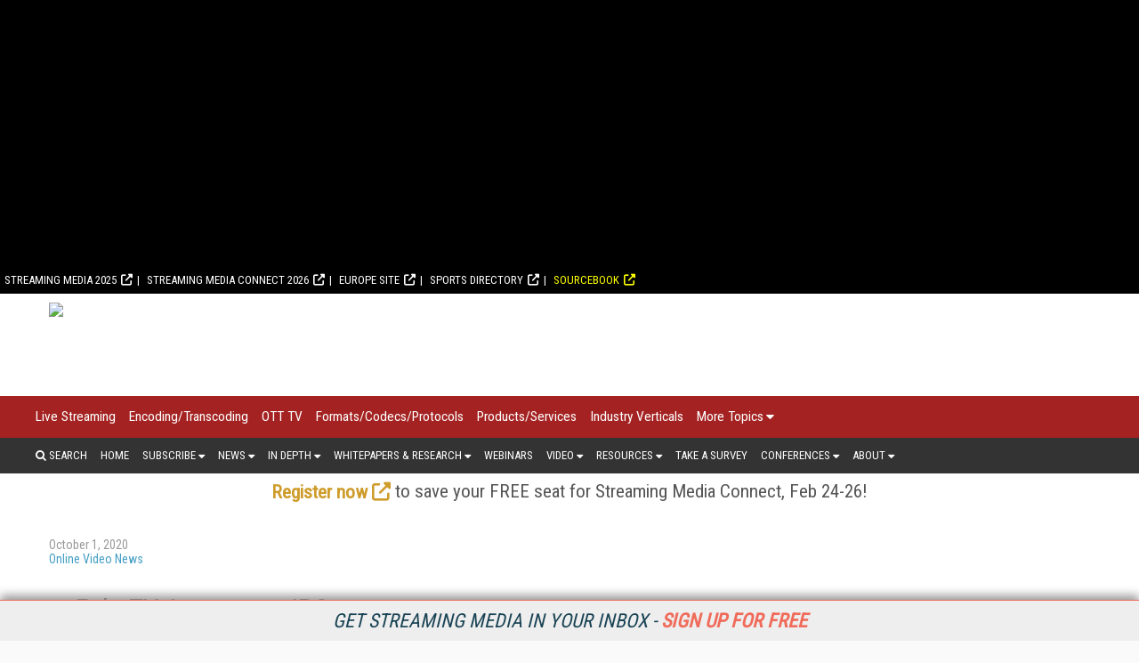

--- FILE ---
content_type: text/html; charset=utf-8
request_url: https://www.streamingmedia.com/Articles/News/Online-Video-News/FuboTV-Announces-IPO-143145.aspx
body_size: 18042
content:



<!DOCTYPE html>

<html>
<head><title>
	FuboTV Announces IPO
</title><meta charset="utf-8" /><meta name="viewport" content="width=device-width, height=device-height, initial-scale=1.0, user-scalable=0, minimum-scale=1.0, maximum-scale=1.0" /><meta name="theme-color" content="#333333" /><link rel="stylesheet" href="https://use.fontawesome.com/releases/v5.0.13/css/all.css" integrity="sha384-DNOHZ68U8hZfKXOrtjWvjxusGo9WQnrNx2sqG0tfsghAvtVlRW3tvkXWZh58N9jp" crossorigin="anonymous" /><link rel="stylesheet" href="https://cdn.jsdelivr.net/npm/@fortawesome/fontawesome-free@6.4.2/css/all.css" />
    <script src="https://use.fontawesome.com/13ebcdf3dd.js"></script>
	<!-- Google tag (gtag.js) -->
<script async src="https://www.googletagmanager.com/gtag/js?id=G-97PEDY7QMK"></script>
<script>
  window.dataLayer = window.dataLayer || [];
  function gtag(){dataLayer.push(arguments);}
  gtag('js', new Date());

  gtag('config', 'G-97PEDY7QMK');
</script>

    <!-- Global site tag (gtag.js) - Google Analytics -->
    <script async src="https://www.googletagmanager.com/gtag/js?id=UA-13073004-2"></script>
    <script defer>
        window.dataLayer = window.dataLayer || [];
        function gtag() { dataLayer.push(arguments); }
        gtag('js', new Date());

        gtag('config', 'UA-13073004-2');
    </script>


    <link rel="stylesheet" href="//fonts.googleapis.com/css?family=Roboto|Roboto+Condensed|Oswald" />
<script async="async" src="https://www.googletagservices.com/tag/js/gpt.js"></script>
<script>
    var googletag = googletag || {};
    googletag.cmd = googletag.cmd || [];
</script>

<script>

    googletag.cmd.push(function () {

        var mapping = googletag.sizeMapping()
            .addSize([0, 0], [320, 50])
            .addSize([1057, 200], [728, 90]).build();

        var mapping1 = googletag.sizeMapping()
            .addSize([0, 0], [300, 250])
            .addSize([700, 200], [970, 250]).build();



        googletag.defineSlot('/1067009/StreamingMedia-SmallBoxes', [300, 250], 'div-gpt-ad-1541523286597-0').addService(googletag.pubads());
        googletag.defineSlot('/1067009/StreamingMedia-SmallBoxes-Article', [300, 250], 'div-gpt-ad-1541523286597-1').addService(googletag.pubads());
        googletag.defineSlot('/1067009/StreamingMedia-SmallBoxes-HomePage', [300, 250], 'div-gpt-ad-1541523286597-2').addService(googletag.pubads());
        googletag.defineSlot('/1067009/StreamingMedia-Leaderboards', [728, 90], 'div-gpt-ad-1541523286597-3').defineSizeMapping(mapping).addService(googletag.pubads());
        googletag.defineSlot('/1067009/StreamingMedia-Leaderboards-2', [728, 90], 'div-gpt-ad-1541523286597-4').defineSizeMapping(mapping).addService(googletag.pubads());
        googletag.defineSlot('/1067009/StreamingMedia-300x100-1', [300, 100], 'div-gpt-ad-1541523286597-5').addService(googletag.pubads());
        googletag.defineSlot('/1067009/StreamingMedia-300x100-2', [300, 100], 'div-gpt-ad-1541523286597-6').addService(googletag.pubads());
        googletag.defineSlot('/1067009/StreamingMedia-300x100-3', [300, 100], 'div-gpt-ad-1541523286597-7').addService(googletag.pubads());
        googletag.defineSlot('/1067009/StreamingMedia-300x100-4', [300, 100], 'div-gpt-ad-1541523286597-8').addService(googletag.pubads());
        googletag.defineSlot('/1067009/StreamingMedia-300x100-5', [300, 100], 'div-gpt-ad-1541523286597-9').addService(googletag.pubads());
        googletag.defineSlot('/1067009/StreamingMedia-300x100-6', [300, 100], 'div-gpt-ad-1610995301185-0').addService(googletag.pubads());
        googletag.defineSlot('/1067009/StreamingMedia-300x100-7', [300, 100], 'div-gpt-ad-1618866787087-0').addService(googletag.pubads());
        googletag.defineSlot('/1067009/StreamingMedia-Billboard', [970, 250], 'div-gpt-ad-1569599331675-0').defineSizeMapping(mapping1).addService(googletag.pubads());

        googletag.defineSlot('/1067009/StreamingMedia-640x640', [640, 480], 'div-gpt-ad-1563376606160-0').defineSizeMapping(mapping1).addService(googletag.pubads());

       

        googletag.defineOutOfPageSlot('/1067009/StreamingMedia-Interstitial', 'div-gpt-ad-1541523286597-10').addService(googletag.pubads());
        googletag.pubads().enableSingleRequest();
        googletag.pubads().collapseEmptyDivs();
        
        googletag.pubads().setTargeting('SM_Topics', ['Media_Entertainment_Video','CTV_OTT','Live_Streaming']); 

        googletag.enableServices();
    });
</script>

    <link href="/pages-styles?v=7-KvHsI5nXh4NmAO4IdMDrv_oq5pl_cS-xpQF8FR0NY1" rel="stylesheet"/>

<link rel="alternate" type="application/rss+xml" title="Streaming Media Magazine Feed" href="http://feeds.feedburner.com/StreamingMediaMagazine-AllArticles/" />
<!-- ** Start Meta **-->
<meta http-equiv="Content-Type" content="text/html; charset=utf-8" />
<meta http-equiv="content-language" content="en-US" />
<meta name="title" content="FuboTV Announces IPO">
<meta name="description" content="The initial public offering will consist of 15 million shares of common stock, with an expected offering price of between $9 and $11 per share">
<link rel="canonical" href="https://www.streamingmedia.com/Articles/ReadArticle.aspx?ArticleID=143145"/>
<link rel="image_src" href="https://dzceab466r34n.cloudfront.net/Images/ArticleImages/111833-FuboTV-ORG.jpg"/>
<meta name="keywords" content="Media/Entertainment Video,CTV/OTT,Live Streaming">

<!-- ** End Meta ** -->

<!-- ** Start Open Graph Meta **-->
<meta property="og:type" content="article"/>
<meta property="og:title" content="FuboTV Announces IPO"/>
<meta property="og:description" content="The initial public offering will consist of 15 million shares of common stock, with an expected offering price of between $9 and $11 per share"/>
<meta property="og:url" content="https://www.streamingmedia.com/Articles/ReadArticle.aspx?ArticleID=143145"/>
<meta property="og:image" content="https://dzceab466r34n.cloudfront.net/Images/ArticleImages/111833-FuboTV-ORG.jpg"/>
<meta property="article:published_time" content="2020-10-01T08:37:22-04:00"/>
<meta property="fb:admins" content="1448114697"/>
<meta property="fb:admins" content="1398034021"/>
<meta property="fb:app_id" content="119574181444909"/>
<meta property="og:locale" content="en_US"/>
<meta property="og:site_name" content="Streaming Media Magazine"/>
<meta property="article:publisher" content="https://www.facebook.com/StreamingMedia/"/>
<!-- ** End Open Graph Meta ** -->

<!-- ** Start Twitter Card **-->
<meta name="twitter:card" content="summary_large_image"/>
<meta name="twitter:image" content="https://dzceab466r34n.cloudfront.net/Images/ArticleImages/111833-FuboTV-ORG.jpg"/>

<meta name="twitter:title" content="FuboTV Announces IPO"/>
<meta name="twitter:description" content="The initial public offering will consist of 15 million shares of common stock, with an expected offering price of between $9 and $11 per share"/>
<meta name="twitter:site" content="https://www.StreamingMedia.com"/>
<!-- ** End Twitter Card **-->
<link href="/site-styles?v=ZxBOwEcwvLIFHxxGTsiFuk3Mv7ykQVWZxTdqrEg2VZs1" rel="stylesheet"/>
</head>
<body>
	
    
<script src="https://code.jquery.com/jquery-1.9.1.min.js"></script>
<script async="async" src="https://www.googletagservices.com/tag/js/gpt.js"></script>


<style>
    .content {
        padding : 5px;
	    max-height: 300px;
	    width: 100%;
	    overflow: hidden;
	    transition: all .17s ease;
        text-align: center;
        display: none;
        align-items: center;
        position:relative;
        top: 0

    }

    .content.expand  {
	    width: 100%;
	    max-height: 100%;
        transition: all 1s ease;
        position:relative;
        top:0
    }

    .contentmobile {
        padding : 5px;
	    max-height: 100px;
	    width: 100%;
	    overflow: hidden;
	    transition: all 1s ease;
        text-align: center;
        display: none;
    }

    .contentmobile.expand  {
	    width: 100%;
	    max-height: 250px;
        transition: all 1s ease;
        position:fixed;
    }

    



    </style>


    <div class="container1">


     

    <div id="content_type" style="text-align: center;background-color: black;" class="content">
<!--	    <center>
        <div id="down"><font style="font-size:23px;color:white;">&#9660 Scroll to Site &#9660</font></div>
	    <!--<div class="inner-div" id="div-gpt-ad-1562088021964-0">-->
	    </center>
-->
    </div>
	
	    </div>


    <div id="bottom" style="background-color:white; height:0px"></div>


    <script>
        var expanded = true;
        var broughtToTop = false;
        var collapsed = false;

        function createAd() {
            adStr = '<center><div class="inner-div" id="div-gpt-ad-1569599331675-0"><script>googletag.cmd.push(function() { googletag.display("div-gpt-ad-1569599331675-0"); });';
            adStr += '<\/script><\/div><\/center>';
            $("#content_type").html(adStr)
        }

        function addMinutes(date, minutes) {
            return new Date(date.getTime() + minutes*60000);
        }

        function waitForElement(elementPath, callBack){
          window.setTimeout(function(){
            if($(elementPath).length){
              callBack(elementPath, $(elementPath));
            }else{
              waitForElement(elementPath, callBack);
            }
          },50)
        }

        function getCookie(cname) {
          var name = cname + "=";
          var decodedCookie = decodeURIComponent(document.cookie);
          var ca = decodedCookie.split(';');
          for(var i = 0; i <ca.length; i++) {
            var c = ca[i];
            while (c.charAt(0) == ' ') {
              c = c.substring(1);
            }
            if (c.indexOf(name) == 0) {
              return c.substring(name.length, c.length);
            }
          }
          return "";
        }

        function sameSite() {
            var oldURL = document.referrer;
            return oldURL.indexOf("www.speechtechmag.com") != -1;
        }

        function to_display() {
            if (sameSite() || getCookie("streaming_visits") == "+1") {
                return false;
            }
            else {
                return true;
            }
        }

        function getRandomInt(min, max) {       
            // Create byte array and fill with 1 random number
            var byteArray = new Uint8Array(1);
            window.crypto.getRandomValues(byteArray);

            var range = max - min + 1;
            var max_range = 256;
            if (byteArray[0] >= Math.floor(max_range / range) * range)
                return getRandomInt(min, max);
            return min + (byteArray[0] % range);
        }

        function random_precision(precision) {
            var precision_1 = 10**(precision-1); // 2 decimals
            var randomnum = Math.floor(Math.random() * (10 * precision_1 - 1 * precision_1) + 1 * precision_1) / (10 * precision_1);
            return randomnum;
        }

        function to_display_chance(chance) {
            var number = getRandomInt(0,100)/100;
            if (number <= chance - .01) {
                return true
            }
            else {
                return false;
            }

        }



        function waitForElementID(elementID, callBack){
          window.setTimeout(function(){
            if(document.querySelector(elementID) != null){
              callBack(elementID, document.querySelector(elementID));
            }else{
              waitForElementID(elementID, callBack);
            }
          },50)
        }

        var checkScrollSpeed = (function(settings){
            settings = settings || {};

            var lastPos, newPos, timer, delta, 
                delay = settings.delay || 50; // in "ms" (higher means lower fidelity )

            function clear() {
              lastPos = null;
              delta = 0;
            }

            clear();

            return function(){
              newPos = window.scrollY;
              if ( lastPos != null ){ // && newPos < maxScroll 
                delta = newPos -  lastPos;
              }
              lastPos = newPos;
              clearTimeout(timer);
              timer = setTimeout(clear, delay);
              return delta;
            };
        })();

    
        window.onscroll = function(){
          console.log( checkScrollSpeed() );
        }; 

    


        function addVisit() {
            if (getCookie("streaming_visits") == "") {
                var now = new Date();
                var expireTime = addMinutes(now,30);
                now.setTime(expireTime);
                document.cookie = 'streaming_visits=+1;expires=' + now.toGMTString() + ';path=/';
            }
            else {
                var visits = getCookie("streaming_visits");
                if (visits == "1") {
                    var now = new Date();
                    var expireTime = addMinutes(now,30);
                    now.setTime(expireTime);
                    document.cookie = 'streaming_visits=+1;expires=' + now.toGMTString() + ';path=/';
                }
            
            }
        }

        /*function waitForExpand(callBack) {
            window.setTimeout(function(){
            if(document.querySelector('.content').className == "content expand"){
                callBack();
            }else{
              waitForExpand(callBack);
            }
          },50)

            
        }*/

        function sleep(miliseconds) {
            var currentTime = new Date().getTime();

            while (currentTime + miliseconds >= new Date().getTime()) {
            }
        }


        function getHeightExpand(callBack) {
            window.setTimeout(function(){
                if(document.querySelector('.content').className == "content expand"){
                    return callBack();
                }else{
                  waitForExpand(callBack);
                }
            },50)
        }

// Does this next line control frequency of display? Changed from .2 to .7, 7-26-23, BS, then .7 to .99, 8-11-23

        var to_dis = to_display_chance(.99);
        var to_dis_main = to_display();
        var to_dis_width = $(window).width() > 784


        function manipulateAd() {
            waitForElement(".content.expand", function () {
                $('.content.expand').css('max-height', 300);
                $(".content.expand").css("height", 300);
                //$(".content").css("position", "relative");
            });

            waitForElement(".content", function () {


                waitForElement(".inner-div", function () {

                    waitForElementID('[id^="google_ads_iframe_/1067009/StreamingMedia-Billboard"]', function () {
                        /*waitForExpand(function () {*/
                        var window_height = 300
                        console.log(window_height);
                        if (window_height > 100) {
                            console.log(window_height);
                            var height = document.querySelector('.inner-div').offsetHeight;
                            var top_pad = (window_height / 2 - height / 2);
                            document.querySelector('[id^="google_ads_iframe_/1067009/StreamingMedia-Billboard"]').style.marginTop = top_pad + "px";
                        }
                        else {
                            //document.querySelector('[id^="google_ads_iframe_/1067009/dCRM-Billboard"]').style.marginTop = 50 + "px";
                        }

                        /*});*/
                    });
                });

            });

            waitForElement(".content", function () {
                $('.content').css('visibility', "visible");
                $('.content').css('display', "block");
                $("#ctl01").css("background", "white");
                //$('.menu_main').css('display', "none");
                //$('.menu_main').css('z-index', "0");
                //$('.menu_secondary_top').css('display', "none");

                document.querySelector('.content').classList.toggle("expand");
                //$(".content").css("margin-bottom", 250);

            });
        }


        $(document).ready(function () {
            addVisit();
            
            if ((to_dis_main || to_dis) && to_dis_width) {

                setTimeout(function () { createAd(); manipulateAd(); }, 1500);
                


                

                
            }
        
        
        
        });

        var position = $(window).scrollTop(); 


	    var scrollHeight = $(document).height();
        var scrollPosition = $(window).height() + $(window).scrollTop();

        var pastPoint = false;


        $(document).keydown(function (e) {
            $curHeight = parseInt($(".content.expand").css("height"));
            var scroll = $(window).scrollTop();

            var pixelDelta_keys = $(window).height() * 0.0679;


            switch (e.which) {

                case 38: // up
                    if ((to_dis_main || to_dis) && to_dis_width) {
                        if (scroll <= 30) {
                            $(".content.expand").css("height", 300);
                        }
                        else if ($curHeight <= 300 && scroll <= 200) {
                            $(".content.expand").css("height", $curHeight + pixelDelta_keys);
                        }
                        if ($curHeight > scroll) {
                            //$('.content').css('position', "relative");
                        }
                    }
                    break;


                case 33: //page up
                    if ((to_dis_main || to_dis) && to_dis_width) {
                        if (scroll <= 330) {
                            $(".content.expand").css("height", 300);
                        }
                    }
                    break;

                case 34: // page down
                    if ((to_dis_main || to_dis) && to_dis_width) {
                        if (!($(".menu_main_container.menu_topics").offset().top == scroll)) {
                            //$("#ctl01").animate({ "margin-top": $marginTopofBody - 100 }, 1500);
                            if ($curHeight > 20 && ($curHeight - $(window).scrollTop()) > 0) {
                                $(".content.expand").animate({ "height": $curHeight - pixelDelta_keys }, 10);
                            }
                            if ($curHeight < scroll) {
                                //$('.content').css('position', "fixed");
                            }
                        }
                    }
                    break;

                case 40: // down
                    if ((to_dis_main || to_dis) && to_dis_width) {
                        if (!($(".menu_main_container.menu_topics").offset().top == scroll)) {
                            //$("#ctl01").animate({ "margin-top": $marginTopofBody - 100 }, 1500);
                            if ($curHeight > 20 && ($curHeight - $(window).scrollTop()) > 0) {
                                $(".content.expand").animate({ "height": $curHeight - pixelDelta_keys }, 10);
                            }
                            if ($curHeight < scroll) {
                                //$('.content').css('position', "fixed");
                            }
                        }
                    }
                    break;

                default: return; // exit this handler for other keys
            }
        });


        $('body').on('mousewheel', function (e) {
            if ((to_dis_main || to_dis) && to_dis_width) {
                $curHeight = parseInt($(".content.expand").css("height"));

                var pixelDelta_mousewheel = $(window).height() * 0.1426


                var scroll = $(window).scrollTop();
                if (e.originalEvent.wheelDelta > 0) {
                    console.log('up 3');
                    if (scroll - pixelDelta_mousewheel <= 0) {
                        $(".content.expand").css("height", 300);
                    }
                    else if ($curHeight <= 300 && scroll < 300) {
                        $(".content.expand").css("height", $curHeight + pixelDelta_mousewheel);
                    }



                    if ($curHeight > scroll) {
                        //$('.content').css('position', "relative");
                    }
                }
                else {
                    if (!($(".menu_main_container.menu_topics").offset().top == scroll) && $(window).width() > 875) {

                        if ($curHeight > 20) {
                            $(".content.expand").animate({ "height": $curHeight - pixelDelta_mousewheel }, 10);
                        }
                        if ($curHeight < scroll) {
                            //$('.content').css('position', "fixed");
                        }
                    }
                    console.log('down 3');
                }
            }
        });


        
        $(window).scroll(function () {
            if ((to_dis_main || to_dis) && to_dis_width) {
                var scroll = $(window).scrollTop();

                if (scroll == 0) {
                    $(".content.expand").css("height", 300);
                }





                $curHeight = parseInt($(".content.expand").css("height"));

                if (($curHeight - $(window).scrollTop()) <= 0) {
                    $(".content.expand").css("height", 0);

                }
            }


        //console.log("Window Scroll:");
        //console.log($(window).scrollTop());

        
        /*if (expanded && (to_dis_main || to_dis)) {
            $offsetAmn = $('#bottom').offset().top - ($('#bottom').offset().top * .10);
        }
        else {
            $offsetAmn = $('#bottom').offset().top + 80;
        }*/


            if (expanded && (to_dis_main || to_dis)) {
				
                //expanded = document.querySelector('.content').classList.toggle("expand");
                //$offsetAmn = $('#bottom').offset().top + 80;
                
                //$('.content').css('max-height', 100);
                //$('.content').css('display', "none");


                $curHeight = parseInt($(".content.expand").css("height"));
                $marginTopofBody = parseInt($("#ctl01").css("margin-top"));

                


                var scroll = $(window).scrollTop();

                

                //console.log(checkScrollSpeed());


                /*

                if (scroll > position) {
                    if (!($(".menu_main_container.menu_topics").offset().top == scroll) && $(window).width() > 875) {
                        //$("#ctl01").animate({ "margin-top": $marginTopofBody - 100 }, 1500);
                        if ($curHeight > 20) {
                            $(".content.expand").animate({ "height": $curHeight - 100 }, 10);
                        }


                        if ($marginTopofBody > -200) {
                            //$("#ctl01").css("margin-top", $marginTopofBody - checkScrollSpeed());
                        }


                    }

                    else if ($(window).width() <= 875) {
                        //$("#ctl01").animate({ "margin-top": $marginTopofBody - 100 }, 500);
                    }
                    else {
                        if (($curHeight - 100) < 20 && !pastPoint) {
                            //$('html, body').animate({ scrollTop: 140 }, 50);
                            pastPoint = true
                            $(".content.expand").css("position", "fixed");
                        }
                    }

                    //$("#ctl01").css("margin-top", $marginTopofBody-100);

                }

                else {
                    if (scroll == 0) {
                        $(".content.expand").css("height", 250);
                        $(".content.expand").css("position", "relative");
                    }
                    else if (scroll <= 100 && scroll != 0) {
                        if ($curHeight <= 250) {
                            $(".content.expand").css("height", $curHeight + 100);
                        }
                        $(".content.expand").css("position", "relative");
                        //$("#ctl01").animate({ "margin-top": $marginTopofBody - 100 }, 1500);
                        //$("#ctl01").css("margin-top", 0);
                        pastPoint = false;

                        if ($(window).width() <= 875) {
                            //$("#ctl01").animate({ "margin-top": 0 }, 500);
                        }

                    }
                }
                */


                

                

            
		    }
        
        });

    </script>
</div>


    <form method="post" action="/Articles/News/Online-Video-News/FuboTV-Announces-IPO-143145.aspx" id="ctl01">
<div class="aspNetHidden">
<input type="hidden" name="__VIEWSTATE" id="__VIEWSTATE" value="mKbvl3MxTjFPAj+MjH8uWss2Q91v7QL1s4sWTeoLA9ARj/z/cDcRJ0rci5X2OXAIqEG1xAylCGQcVO9KHRNZotC+uI7xxVIoBqJrLZWgmyk=" />
</div>

<div class="aspNetHidden">

	<input type="hidden" name="__VIEWSTATEGENERATOR" id="__VIEWSTATEGENERATOR" value="28F6BF4E" />
</div>
        <div class="menu_secondary_top">
<ul>
<li><a href="https://www.streamingmedia.com/2025" target="_blank" rel="noopener">Streaming Media 2025</a></li>
<li><a href="https://www.streamingmedia.com/Conferences/Connect2026/" target="_blank" rel="noopener" title="Streaming Media Connect 2026">Streaming Media Connect 2026</a></li>
<!--<li><a href="http://www.streamingmedia.com/Conferences/East2023" target="_blank" rel="noopener">Streaming Media East</a></li>--> <!--<li><a href="http://www.contentdeliverysummit.com" target="_blank" rel="noopener">Content Delivery Summit</a></li>--> <!--<li><a href="http://streamingmedia.com/west" target="_blank" rel="noopener">Streaming Media West</a></li>-->
<li><a href="http://www.streamingmediaglobal.com/" target="_blank" rel="noopener">Europe Site</a></li>
<!--<li><a href="//www.streamingmedia.com/Producer/" target="_blank" rel="noopener">Producer</a></li>-->
<li><a href="https://www.streamingmedia.com/Sports/" target="_blank" rel="noopener">Sports Directory</a></li>
<li><a href="https://www.streamingmedia.com/Sourcebook/" target="_blank" rel="noopener" style="color: yellow;">Sourcebook</a></li>
<!--<li><a href="https://www.streamingmedia.com/Readers-Choice" target="_blank" rel="noopener" style="color: yellow;">Readers' Choice Awards</a></li>--></ul>
</div>
        <div id="NewsletterSticky_pnlNewsletterSticky" class="subscribe_newsletter_sticky">
	
    
    <div class="subscribe_newsletter_sticky_detail">
    <a href="/Newsletters/Default.aspx" style="color: #1a4455;">Get Streaming Media in your inbox - <span style="color: #f06b5a;font-weight: 700;">Sign up for free</span></a>
    </div>
<!--    <div class="subscribe_newsletter_sticky_form">
        <div class="form">
            <input type="email" id="txtSignupEmail" placeholder="Enter Email Address"><input type="button" id="btnEmailSubmit" value="GO">
        </div>
    </div>
-->
    <!-- <div class="subscribe_newsletter_sticky_close"><i class="fa fa-times" aria-hidden="true"></i></div> -->

</div>

        <header>
            <div class="logo">
                <a href="/Default.aspx">
                    <img src="https://dzceab466r34n.cloudfront.net/StreamingMedia/TemplateImages/SM-Logo.svg" /></a>
            </div>
            <div class="advertisement ad_leaderboard">
                <div id="div-gpt-ad-1541523286597-3">
	
    <script type="text/javascript">
        googletag.cmd.push(function () { googletag.display('div-gpt-ad-1541523286597-3'); });
    </script>

</div>

            </div>
        </header>
        <button class="menu_mobile_btn"><span>toggle menu</span></button>
<div class="menu_main_wrap"><nav class="menu_main_container menu_topics">
<ul class="menu_main">
<li><a title="Live Streaming" href="/Categories/Live-Streaming_578.aspx">Live Streaming</a></li>
<li><a href="/Categories/Encoding-Transcoding_422.aspx" title="Encoding/Transcoding">Encoding/Transcoding</a></li>
<li><a href="/Categories/OTT-TV_430.aspx" title="OTT TV">OTT TV</a></li>
<li><a href="/Categories/Formats-Codecs-Protocols_429.aspx" title="Formats/Codecs/Protocols">Formats/Codecs/Protocols</a></li>
<!--<li><a title="Streaming Media Producer" href="//www.streamingmedia.com/Producer/">Streaming Media Producer</a></li>-->
<li><a title="Products/Services" href="/Categories/Topics.aspx">Products/Services</a></li>
<li><a title="Industry Verticals" href="/Categories/Industries.aspx">Industry Verticals</a></li>
<li><a href="#">More Topics</a>
<ul class="sub-menu">
<li><a href="/Categories/Analytics_603.aspx" title="Analytics">Analytics</a></li>
<li><a href="/Categories/Cloud-Video_604.aspx" title="Cloud Video">Cloud Video</a></li>
<li><a href="/Categories/Streaming-Music_432.aspx" title="Streaming Music">Streaming Music</a></li>
<li><a href="/Categories/Sports-eSports_602.aspx" title="Sports/eSports">Sports/eSports</a></li>
<li><a title="Video Advertising" href="/Categories/Video-Advertising_427.aspx">Video Advertising</a></li>
<li><a href="/Categories/Content-Protection_428.aspx" title="Content Protection">Content Protection</a></li>
<li><a href="/Categories/Video-Production_421.aspx" title="Video Production">Video Production</a></li>
<li><a title="Mobile Video" href="/Categories/Mobile-Video_431.aspx">Mobile Video</a></li>
<li><a href="/Categories/Content-Delivery-Networks-CDN_419.aspx" title="Content Delivery Networks/CDN">Content Delivery Networks/CDN</a></li>
<li><a href="/Categories/Legal-Issues_436.aspx" title="Legal Issues">Legal Issues</a></li>
<li><a href="/Categories/VR-AR-MR_589.aspx" title="VR/AR/MR">VR/AR/MR</a></li>
<li><a title="Products/Services" href="/Categories/Topics.aspx">Products/Services</a></li>
<li><a title="Industry Verticals" href="/Categories/Industries.aspx">Industry Verticals</a></li>
</ul>
</li>
</ul>
</nav><nav class="menu_main_container menu_other">
<ul class="menu_main">
<li class="search"><a><i class="fa fa-search" aria-hidden="true"></i>&nbsp;Search</a>
<div class="search_box"><input id="txtSearch" type="text" placeholder="press enter/return to search" /></div>
</li>
<li><a href="/">Home</a></li>
<li><a href="#">Subscribe</a>
<ul class="sub-menu">
<li><a href="/Subscribe" title="Magazine">Magazine</a></li>
<li><a href="/Newsletters" title="Online Video Newsletter">Newsletters</a></li>
<li><a href="https://www.streamingmedia.com/Newsletters/SportsXtra.aspx" title="Live Sports Streaming Xtra">NEW! Live Sports Streaming Xtra</a></li>
<li><a href="https://www.streamingmedia.com/Newsletters/CTVXtra.aspx" title="CTV Strategy Xtra">NEW! CTV Strategy Xtra</a></li>
<li><a href="/Current_Issue" title="Download Current Issue">Download Current Issue</a></li>
<li><a href="/Previous_Issue" title="Previous Issues">Previous Issues</a></li>
<li><a href="/About/RSS" title="RSS Feeds">RSS Feeds</a></li>
</ul>
</li>
<li><a href="#">News</a>
<ul class="sub-menu">
<li><a title="Online Video News" href="/OnlineVideoNews">Online Video News</a></li>
<li><a title="Industry Announcements" href="/PressRelease">Industry Announcements</a></li>
</ul>
</li>
<li><a href="#">In Depth</a>
<ul class="sub-menu">
<li><a href="/Articles/Features" title="Streaming Media Features">Features</a></li>
<li><a href="/Articles/What_Is" title="What Is... Streaming Media">What Is...</a></li>
<li><a href="/Articles/Spotlights" title="Spotlights">Spotlights</a></li>
<li><a title="Video Short Cuts" href="/Articles/Short-Cuts">Video Short Cuts</a></li>
<li><a href="/Articles/Blog" title="Streaming Media Blog">Blog</a></li>
<li><a href="/Articles/Columns" title="Streaming Media Magazine Columns">Columns</a></li>
</ul>
</li>
<li><a href="#" title="Whitepapers and Research">Whitepapers &amp; Research</a>
<ul class="sub-menu">
<li><a href="/Streaming-Media-Guides" title="Streaming Media Guides">Streaming Media Guides</a></li>
<li><a href="/IndustryWhitepapers" title="Industry Whitepapers">Industry Whitepapers</a></li>
<li><a href="/Research" title="Research Reports">Research Reports</a></li>
</ul>
</li>
<li><a title="Webinars" href="/Webinars">Webinars</a></li>
<li><a href="#">Video</a>
<ul class="sub-menu">
<li><a title="Latest Conference Videos" href="https://www.streamingmedia.com/videos">Latest Conference Videos</a></li>
<li><a title="Video Tutorials" href="/Tutorials">Video Tutorials</a></li>
<li><a title="Video Short Cuts" href="/Articles/Short-Cuts">Video Short Cuts</a></li>
</ul>
</li>
<li><a href="#">Resources</a>
<ul class="sub-menu">
<li><a href="/Current_Issue" title="Current Issue">Current Issue</a></li>
<li><a href="/Previous_Issue" title="Previous Issues">Previous Issues</a></li>
<li><a href="/Sports" title="Streaming Media Sports Supplier Directory">Streaming Media Sports Supplier Directory</a></li>
<li><a href="/Sourcebook" title="Streaming Media Directory and Sourcebook">Streaming Media Directory and Sourcebook</a></li>
<li><a href="/Readers-Choice">Readers Choice Awards</a></li>
<li><a href="/Articles/Editorial/Featured-Articles/Streaming-Medias-Trendsetting-Products-and-Services-of-2023-159036.aspx">Trendsetting Products</a></li>
<li><a href="/PressRelease">Industry Announcements</a></li>
</ul>
</li>
<li><a title="Surveys" href="/Surveys">Take a Survey</a></li>
<li><a href="#">Conferences</a>
<ul class="sub-menu">
<li><a href="https://www.streamingmedia.com/Conferences/Connect2026/" target="_blank" rel="noopener" title="Streaming Media Connect 2026">Streaming Media Connect 2026 </a></li>
<li><a href="https://www.streamingmedia.com/2025" target="_blank" rel="noopener" title="Streaming Media 2025">Streaming Media 2025</a></li>
<!--<li><a href="http://www.streamingmedia.com/Conferences/East2023" target="_blank" rel="noopener" title="Streaming Media East">Streaming Media East</a></li>
<li><a href="http://www.contentdeliverysummit.com" target="_blank" rel="noopener" title="Content Delivery Summit">Content Delivery Summit</a></li>
<li><a href="http://streamingmedia.com/west" target="_blank" rel="noopener" title="Streaming Media West">Streaming Media West</a></li>
<li><a href="http://www.streaming-forum.com" target="_blank" rel="noopener" title="Streaming Forum">Streaming Forum</a></li>--> <!--<li><a href="http://www.livestreamingsummit.com" target="_blank" rel="noopener" title="Live Streaming Summit">Live Streaming Summit</a></li>--> <!--<li><a href="https://www.streamingmedia.com/Conferences/East2020/OTTSummit.aspx" target="_blank" rel="noopener" title="OTT Summit">OTT Summit</a></li>--> <!--<li><a href="https://www.streamingmedia.com/Conferences/East2020/EsportsStreamingSummit.aspx" target="_blank" rel="noopener" title="Esports &amp; Sports Streaming Summit">Esports &amp; Sports Streaming Summit</a></li>--> <!--<li><a href="https://www.streamingmedia.com/Conferences/East2020/VES.aspx" target="_blank" rel="noopener" title="Video Engineering &amp; Technology Summit"><span>Video Engineering &amp; Technology Summit</span></a></li>-->
<li><a href="/Conferences/" target="_blank" rel="noopener" title="Past Conferences"><span>Past Conferences</span></a></li>
</ul>
</li>
<li><a href="#">About</a>
<ul class="sub-menu"><!-- <li><a title="What Is Streaming?" href="/About/What_Is_Streaming">What Is Streaming?</a></li> -->
<li><a title="About Streaming Media" href="/About/About_Us">About Us</a></li>
<li><a title="Contact Streaming Media" href="/About/Contact_Us">Contact Us</a></li>
<li><a title="How To Advertise in Streaming Media" href="/About/How_To_Advertise">How To Advertise</a></li>
<li><a title="Streaming Media Sourcebook" href="/About/Sourcebook">Sourcebook</a></li>
<li><a title="Streaming Media Media Kits" href="/About/How_To_Advertise">Media Kits</a></li>
<li><a title="Editorial Calendar" href="https://www.streamingmedia.com/Editorial-Calendar">Editorial Calendar</a></li>
<li><a title="Editorial Submissions" href="/About/Editorial_Submissions">Editorial Submissions</a></li>
<li><a title="Reprints" href="/Files/Download/Reprints" target="_blank" rel="noopener">Reprints</a></li>
<li><a title="Press Release Submissions" href="/PressRelease/AddPressRelease.aspx">Press Release Submissions</a></li>
</ul>
</li>
</ul>
</nav></div>
        
        <div class="marketing_menu">
            <!--SURVEY--><!--<div class="container" style="text-align: center; line-height: 24px;"><strong><a href="https://srvy.pro/2ZH4UEQ/" target="_blank" rel="noopener">Take the State of Streaming Survey &amp; You Could Win an Apple Watch or a $100 gift card.</a></strong></div>--> <!--NEWSLETTER--> <!--<div class="container" style="text-align: center;"><a href="https://www.streamingmedia.com/Newsletters/"><strong>Stay up-to-date on everything streaming - Subscribe to Streaming Media Xtra today!</strong></a></div>--> <!--EVENT-->
<div class="container" style="text-align: center;"><strong><a href="https://secure.infotoday.com/RegForms/StreamingConnect/?Priority=TXT" target="_blank" rel="noopener">Register now</a></strong>&nbsp;to save your FREE seat for Streaming Media Connect, Feb 24-26!</div>
<!--AWARDS--><!--
<div class="container" style="text-align: center;"><strong>LAST DAY! Streaming Media Readers' Choice Award nominations close at midnight. <a href="https://www.streamingmedia.com/readers-choice" target="_blank" rel="noopener">Submit Your Nominees Now!</a></strong></div>-->
        </div>
        <div class="wrapper">
            
    <section class="page">
        <div class="page_wrapper">
            <div class="article_single_subhead">
                <div class="article_single_meta">
                    
                    <ul>
                        <li class="article_single_date">
                            October 1, 2020</li>
                        
                        <li>
                            <a href="https://www.streamingmedia.com/Articles/MoreNews.aspx?ContextSubtypeID=433">Online Video News</a>
                        </li>
                    </ul>
                </div>
            </div>

            <div class="page_content">
                
                
                <h1>
                    FuboTV Announces IPO</h1>

                <div class="article_single_featured_img"><img src="https://dzceab466r34n.cloudfront.net/Images/ArticleImages/111833-FuboTV-ORG.jpg" alt="Article Featured Image" /></div>

                <p><header><div></div></header><div class="bw-release-body "><div class="bw-release-story" itemprop="articleBody"><p>fuboTV Inc., a leading sports-first live TV streaming platform, today announced the launch of its public offering of 15,000,000 shares of common stock.</p><p>The offering consists of 15,000,000 shares of common stock offered by fuboTV. The underwriters will have a 30-day option to buy an additional 2,250,000 shares of common stock from fuboTV at the public offering price, less underwriting discounts and commissions. The public offering price is currently expected to be between $9.00 and $11.00 per share. fuboTV intends to list its common stock on the New York Stock Exchange (NYSE) the day after pricing under the ticker symbol &ldquo;FUBO.&rdquo;</p><p>Evercore ISI is acting as the lead book-running manager for the proposed offering. BMO Capital Markets Corp., Needham &amp; Company and Oppenheimer &amp; Co. are acting as additional joint bookrunners for the proposed offering. Roth Capital Partners and Wedbush Securities are acting as co-managers for the proposed offering.</p><p>The proposed offering will be made only by means of a prospectus. A copy of the preliminary prospectus relating to the proposed offering, when available, may be obtained from any of the following sources: Evercore Group L.L.C., Attention: Equity Capital Markets, 55 East 52nd Street, 35th Floor, New York, New York 10055, or by telephone at (888) 474-0200, or by email at <a referrerpolicy="unsafe-url" target="_blank" href="mailto:ecm.prospectus@evercore.com" rel="nofollow noopener" shape="rect">ecm.prospectus@evercore.com</a>.</p><p>A registration statement on Form S-1 relating to these securities has been filed with the SEC but has not yet become effective. These securities may not be sold nor may offers to buy be accepted prior to the time the registration statement becomes effective.</p></div><div class="bw-release-contact"><p><em>[Editor's note: This is a lightly edited press release]</em></p></div></div></p>
                
                
                
<div class="cta_magazine_subscription_wrap">
    <div class="cta_magazine_subscription">
        <div class="cta_magazine_subscription_img">
            <img src="https://dzceab466r34n.cloudfront.net/Images/SiteImages/168775-2025-Cover-Images---April-2025-ORG.png" alt="Streaming Covers">
<!--            <img src="https://dzceab466r34n.cloudfront.net/Images/SiteImages/167595-2025-Cover-Images-ORG.png" alt="Streaming Covers">-->
        </div>
        <div class="cta_magazine_subscription_details">
            <div>
                <div><span>Free</span></div>
                <div>for qualified subscribers</div>
            </div>
            <a class="cta_magazine_subscription_btn_primary" href="/Subscribe" target="_blank">Subscribe Now</a>
            <a class="cta_magazine_subscription_btn_secondary" href="/Current_Issue">Current Issue</a>
            <a class="cta_magazine_subscription_btn_secondary" href="/Previous_Issue">Past Issues</a>
        </div>
    </div>
</div>

                
<div id="disqus_thread" style="margin-bottom: 10px;"></div>
<script defer>

    var disqus_config = function () {
        this.page.url = "https://www.streamingmedia.com/Articles/ReadArticle.aspx?ArticleID=143145";
        this.page.identifier = 143145;
    };

    (function () { // DON'T EDIT BELOW THIS LINE
        var d = document, s = d.createElement('script');
        s.src = 'https://streaming-media.disqus.com/embed.js';
        s.setAttribute('data-timestamp', +new Date());
        (d.head || d.body).appendChild(s);
    })();
</script>
<noscript>Please enable JavaScript to view the <a href="https://disqus.com/?ref_noscript">comments powered by Disqus.</a></noscript>


                
        <div class="section_title">
            Related Articles
            
        </div>
        <section class="article_grid">
    
        <div class="article_grid_single">
            <div>
                <a id="MainContentPlaceHolder_ctl01_ctl00_rptArticles_lnkImageLink_0" href="https://www.streamingmedia.com/Articles/News/Online-Video-News/Gambling-on-Sports-Is-a-Sure-Bet-for-Streamers-156031.aspx?utm_source=related_articles&amp;utm_medium=gutenberg&amp;utm_campaign=editors_selection"><img class="lazy" data-original="https://dzceab466r34n.cloudfront.net/Images/ArticleImages/137829-Soccer-OTT-ORG.jpg" src="" /></a>
            </div>
            
            <h3>
                <a id="MainContentPlaceHolder_ctl01_ctl00_rptArticles_lnkArticleTitle_0" href="https://www.streamingmedia.com/Articles/News/Online-Video-News/Gambling-on-Sports-Is-a-Sure-Bet-for-Streamers-156031.aspx?utm_source=related_articles&amp;utm_medium=gutenberg&amp;utm_campaign=editors_selection">Gambling on Sports Is a Sure Bet for Streamers</a></h3>
            <p>
                The travails of FuboTV aside, streamers are advancing on incorporating Sportsbooks into their live product
            </p>
            <div class="article_meta">
                
                <span class="article_date">
                    21 Nov 2022</span>
            </div>
        </div>
    
        <div class="article_grid_single">
            <div>
                <a id="MainContentPlaceHolder_ctl01_ctl00_rptArticles_lnkImageLink_1" href="https://www.streamingmedia.com/Articles/News/Online-Video-News/fuboTV-Hits-1-Million-Subscribers-Acquires-Molotov-150012.aspx?utm_source=related_articles&amp;utm_medium=gutenberg&amp;utm_campaign=editors_selection"><img class="lazy" data-original="https://dzceab466r34n.cloudfront.net/Images/ArticleImages/111833-FuboTV-ORG.jpg" src="" /></a>
            </div>
            
            <h3>
                <a id="MainContentPlaceHolder_ctl01_ctl00_rptArticles_lnkArticleTitle_1" href="https://www.streamingmedia.com/Articles/News/Online-Video-News/fuboTV-Hits-1-Million-Subscribers-Acquires-Molotov-150012.aspx?utm_source=related_articles&amp;utm_medium=gutenberg&amp;utm_campaign=editors_selection">fuboTV Hits 1 Million Subscribers, Acquires Molotov</a></h3>
            <p>
                Live TV streaming platform announces record $156.7M Revenue; adds French live OTT service Molotov SAS
            </p>
            <div class="article_meta">
                
                <span class="article_date">
                    09 Nov 2021</span>
            </div>
        </div>
    
        <div class="article_grid_single">
            <div>
                <a id="MainContentPlaceHolder_ctl01_ctl00_rptArticles_lnkImageLink_2" href="https://www.streamingmedia.com/Articles/Editorial/Featured-Articles/SME-19-fuboTVs-Geir-Magnusson-Talks-Server-Side-Ad-Insertion-131787.aspx?utm_source=related_articles&amp;utm_medium=gutenberg&amp;utm_campaign=editors_selection"><img class="lazy" data-original="https://dzceab466r34n.cloudfront.net/Images/ArticleImages/123353-fubo-magnusson-thumbnail-cms-ORG.png" src="" /></a>
            </div>
            
            <h3>
                <a id="MainContentPlaceHolder_ctl01_ctl00_rptArticles_lnkArticleTitle_2" href="https://www.streamingmedia.com/Articles/Editorial/Featured-Articles/SME-19-fuboTVs-Geir-Magnusson-Talks-Server-Side-Ad-Insertion-131787.aspx?utm_source=related_articles&amp;utm_medium=gutenberg&amp;utm_campaign=editors_selection">SME '19: fuboTV's Geir Magnusson Talks Server-Side Ad Insertion</a></h3>
            <p>
                Streaming Media's Tim Siglin and fuboTV CTO Geir Magnusson discuss SSAI and ad personalization on the show floor at Streaming Media East 2019.
            </p>
            <div class="article_meta">
                
                <span class="article_date">
                    24 May 2019</span>
            </div>
        </div>
    
        <div class="article_grid_single">
            <div>
                <a id="MainContentPlaceHolder_ctl01_ctl00_rptArticles_lnkImageLink_3" href="https://www.streamingmedia.com/Articles/News/Online-Video-News/FuboTV-Takes-%2475M-in-Series-D-Funding-Will-Invest-in-Engineering-124518.aspx?utm_source=related_articles&amp;utm_medium=gutenberg&amp;utm_campaign=editors_selection"><img class="lazy" data-original="https://dzceab466r34n.cloudfront.net/Images/ArticleImages/111833-FuboTV-ORG.jpg" src="" /></a>
            </div>
            
            <h3>
                <a id="MainContentPlaceHolder_ctl01_ctl00_rptArticles_lnkArticleTitle_3" href="https://www.streamingmedia.com/Articles/News/Online-Video-News/FuboTV-Takes-%2475M-in-Series-D-Funding-Will-Invest-in-Engineering-124518.aspx?utm_source=related_articles&amp;utm_medium=gutenberg&amp;utm_campaign=editors_selection">FuboTV Takes $75M in Series D Funding, Will Invest in Engineering</a></h3>
            <p>
                The fast-growing sports-leading over-the-top subscription service takes funding from AMC and 21st Century Fox as it plans app improvements. 
            </p>
            <div class="article_meta">
                
                <span class="article_date">
                    19 Apr 2018</span>
            </div>
        </div>
    
        <div class="article_grid_single">
            <div>
                <a id="MainContentPlaceHolder_ctl01_ctl00_rptArticles_lnkImageLink_4" href="https://www.streamingmedia.com/Articles/News/Online-Video-News/Sports-Streaming-FuboTV-Raises-%2455M-Plans-Content-Expansion-118941.aspx?utm_source=related_articles&amp;utm_medium=gutenberg&amp;utm_campaign=editors_selection"><img class="lazy" data-original="https://dzceab466r34n.cloudfront.net/Images/ArticleImages/111833-FuboTV-ORG.jpg" src="" /></a>
            </div>
            
            <h3>
                <a id="MainContentPlaceHolder_ctl01_ctl00_rptArticles_lnkArticleTitle_4" href="https://www.streamingmedia.com/Articles/News/Online-Video-News/Sports-Streaming-FuboTV-Raises-%2455M-Plans-Content-Expansion-118941.aspx?utm_source=related_articles&amp;utm_medium=gutenberg&amp;utm_campaign=editors_selection">Sports-Streaming FuboTV Raises $55M, Plans Content Expansion</a></h3>
            <p>
                This sports-focused skinny bundle offers big league and college action, as well as traditional pay TV fare. Investors see a Spotify for TV.
            </p>
            <div class="article_meta">
                
                <span class="article_date">
                    20 Jun 2017</span>
            </div>
        </div>
    
        
        </section>
    

                
            </div>

            <div class="advertisement ad_leaderboard">
                <div id="div-gpt-ad-1541523286597-4">
	
    <script type="text/javascript">
        googletag.cmd.push(function () { googletag.display('div-gpt-ad-1541523286597-4'); });
    </script>

</div>

            </div>
        </div>
        

<div class="sidebar">
    <div class="sidebar_item">
        <div class="advertisement ad_box">
            <div id="div-gpt-ad-1541523286597-0" style="height:250px;width:300px;">
	
    <script type="text/javascript">
        googletag.cmd.push(function () { googletag.display('div-gpt-ad-1541523286597-0'); });
    </script>

</div>

        </div>
    </div>
    <div class="sidebar_item">
    <div style="width: 100%; margin: 3px auto; text-align: center; display: inline-block; height: 32px;">
<div style="display: inline-block;"><a href="http://www.facebook.com/StreamingMedia" target="_new" rel="noopener"><img id="Streaming Media on Facebook" style="border: 0px solid; width: 32px; height: 32px;" src="https://dzceab466r34n.cloudfront.net/images_nl/sw/32x32_Circle_49_FB.png" alt="Streaming Media on Facebook" /></a></div>
<div style="display: inline-block;"><a href="http://twitter.com/StreamingMedia" target="_new" rel="noopener"><img id="Streaming Media on Twitter" style="border: 0px solid; width: 32px; height: 32px;" src="https://dzceab466r34n.cloudfront.net/Images/OtherImages/160917-X-Logo-ORG.png" alt="Streaming Media on X" /></a></div>
<div style="display: inline-block;"><a href="https://www.linkedin.com/groups/2972181/" target="_new" rel="noopener"><img id="Streaming Media on LinkedIn" style="border: 0px solid; width: 32px; height: 32px;" src="https://dzceab466r34n.cloudfront.net/images_nl/sw/32x32_Circle_49_LI.png" alt="Streaming Media on LinkedIn" /></a></div>
<div style="display: inline-block;"><a href="http://www.youtube.com/user/streamingmediavideo" target="_new" rel="noopener"><img id="Streaming Media on YouTube" style="border: 0px solid; width: 32px; height: 32px;" src="https://dzceab466r34n.cloudfront.net/images_nl/sw/32x32_Circle_49_YT.png" alt="Streaming Media on YouTube" /></a></div>
</div></div>
    
        <div class="sidebar_item">
            <div class="section_title">
                Streaming Media Guides
            </div>
            <ul>
    
        <li>
            <a id="MainContentPlaceHolder__ctrl_0_ctl02_ctl00_rptIssues_lnkIssueImage_0" href="https://www.streamingmedia.com/SuperGuides/14374-Best-Practices-Sports-and-Esports-Strategies-That-Matter-Most.htm?utm_campaign=generateView&amp;utm_source=rightsidebar&amp;utm_medium=webpage&amp;utm_content=image"><img src="https://dzceab466r34n.cloudfront.net/Images/IssueImages/170652-sports-esports-bp-ORG.png" alt="" /></a>
            <h2>
                <a id="MainContentPlaceHolder__ctrl_0_ctl02_ctl00_rptIssues_lnkIssueTitle_0" href="https://www.streamingmedia.com/SuperGuides/14374-Best-Practices-Sports-and-Esports-Strategies-That-Matter-Most.htm?utm_campaign=generateView&amp;utm_source=rightsidebar&amp;utm_medium=webpage&amp;utm_content=text">Best Practices: Sports and Esports Strategies That Matter Most</a></h2>
        </li>
    
        <li>
            <a id="MainContentPlaceHolder__ctrl_0_ctl02_ctl00_rptIssues_lnkIssueImage_1" href="https://www.streamingmedia.com/SuperGuides/14200-Best-Practices-Fine-Tuning-the-Live-Stream.htm?utm_campaign=generateView&amp;utm_source=rightsidebar&amp;utm_medium=webpage&amp;utm_content=image"><img src="https://dzceab466r34n.cloudfront.net/Images/IssueImages/169714-BP-Live-Streaming-2025-image-ORG.png" alt="" /></a>
            <h2>
                <a id="MainContentPlaceHolder__ctrl_0_ctl02_ctl00_rptIssues_lnkIssueTitle_1" href="https://www.streamingmedia.com/SuperGuides/14200-Best-Practices-Fine-Tuning-the-Live-Stream.htm?utm_campaign=generateView&amp;utm_source=rightsidebar&amp;utm_medium=webpage&amp;utm_content=text">Best Practices: Fine Tuning the Live Stream</a></h2>
        </li>
    
        
            <li>
                <h2 style="text-align: right;">
                    <a id="MainContentPlaceHolder__ctrl_0_ctl02_ctl00_rptIssues_lnkShowMore" href="/Archives/Default.aspx?ContextSubtypeID=437&amp;utm_source=rightsidebar&amp;utm_medium=show_more">More</a>
                </h2>
            </li>
        
        </ul>
        </div>
    

    <div class="sidebar_item">
        <div class="advertisement ad_box">
            <div id="div-gpt-ad-1541523286597-1" style="height:250px;width:300px;">
	
    <script type="text/javascript">
        googletag.cmd.push(function () { googletag.display('div-gpt-ad-1541523286597-1'); });
    </script>

</div>

        </div>
    </div>
    
        <div class="sidebar_item">
            <div class="section_title">
                Web Events
            </div>
            <ul>
    
        <li>
            <h2>
                <a id="MainContentPlaceHolder__ctrl_0_ctl04_ctl00_rptWebinars_lnkWebinarTitle_0" href="https://www.streamingmedia.com/Webinars/2367-Secure-the-Stream-Protecting-Content--Revenue-in-a-Multi-Platform-World.htm?utm_campaign=generateView&amp;utm_source=rightsidebar&amp;utm_medium=webpage&amp;utm_content=text">Secure the Stream: Protecting Content & Revenue in a Multi-Platform World</a></h2>
            Coming March 19, 2026
        </li>
    
        <li>
            <h2>
                <a id="MainContentPlaceHolder__ctrl_0_ctl04_ctl00_rptWebinars_lnkWebinarTitle_1" href="https://www.streamingmedia.com/Webinars/2309-NAB-2026-Spellbinding-Streaming-Solutions.htm?utm_campaign=generateView&amp;utm_source=rightsidebar&amp;utm_medium=webpage&amp;utm_content=text">NAB 2026: Spellbinding Streaming Solutions</a></h2>
            Coming April 02, 2026
        </li>
    
        
            <li>
                <h2 style="text-align: right;">
                    <a id="MainContentPlaceHolder__ctrl_0_ctl04_ctl00_rptWebinars_lnkShowMore" href="/Webinars/">More Web Events</a>
                </h2>
            </li>
        
        </ul>
        </div>
    

    
        <div class="highlight_item sidebar_item">
            <div class="section_title">
                Popular Articles
            </div>
            <ul>
    
        <li>
            <div id="MainContentPlaceHolder__ctrl_0_PopularArticles_ctl00_rptArticles_pnlContextSubType_0" class="category_tag">
	
                <a id="MainContentPlaceHolder__ctrl_0_PopularArticles_ctl00_rptArticles_lnkContextSubType_0"></a>
            
</div>
            <a href="https://www.streamingmedia.com/Articles/News/Online-Video-News/Disney-at-CES-2026-House-of-Mouse-Talks-Verts-Dollars-and-Sense-173014.aspx"><h2>Disney at CES 2026: House of Mouse Talks Verts, Dollars, and Sense</h2></a>
        </li>
    
        <li>
            <div id="MainContentPlaceHolder__ctrl_0_PopularArticles_ctl00_rptArticles_pnlContextSubType_1" class="category_tag">
	
                <a id="MainContentPlaceHolder__ctrl_0_PopularArticles_ctl00_rptArticles_lnkContextSubType_1"></a>
            
</div>
            <a href="https://www.streamingmedia.com/Articles/News/Online-Video-News/Milano-Cortina-2026-Winter-Olympics-Host-Broadcaster-Rules-Out-Remote-Production-173132.aspx"><h2>Milano Cortina 2026: Winter Olympics Host Broadcaster Rules Out Remote Production</h2></a>
        </li>
    
        <li>
            <div id="MainContentPlaceHolder__ctrl_0_PopularArticles_ctl00_rptArticles_pnlContextSubType_2" class="category_tag">
	
                <a id="MainContentPlaceHolder__ctrl_0_PopularArticles_ctl00_rptArticles_lnkContextSubType_2"></a>
            
</div>
            <a href="https://www.streamingmedia.com/Articles/News/Online-Video-News/New-TV-Advertising-Research-from-Hub-The-ad-experience-is-getting-better-and-viewers-are-more-receptive-to-ads-172967.aspx"><h2>New TV Advertising Research from Hub: The ad experience is getting better, and viewers are more receptive to ads</h2></a>
        </li>
    
        <li>
            <div id="MainContentPlaceHolder__ctrl_0_PopularArticles_ctl00_rptArticles_pnlContextSubType_3" class="category_tag">
	
                <a id="MainContentPlaceHolder__ctrl_0_PopularArticles_ctl00_rptArticles_lnkContextSubType_3"></a>
            
</div>
            <a href="https://www.streamingmedia.com/Articles/News/Online-Video-News/IAB-Tech-Lab-Unveils-Agentic-Roadmap-for-Digital-Advertising-173000.aspx"><h2>IAB Tech Lab Unveils Agentic Roadmap for Digital Advertising</h2></a>
        </li>
    
        
        </ul></div>
    

    <div class="sidebar_item">
        <div class="advertisement ad_sponsor">
            <div id="div-gpt-ad-1541523286597-5" style="height:100px;width:300px;">
	
    <script type="text/javascript">
        googletag.cmd.push(function () { googletag.display('div-gpt-ad-1541523286597-5'); });
    </script>

</div>

        </div>
        <div class="advertisement ad_sponsor">
            <div id="div-gpt-ad-1541523286597-6" style="height:100px;width:300px;">
	
    <script type="text/javascript">
        googletag.cmd.push(function () { googletag.display('div-gpt-ad-1541523286597-6'); });
    </script>

</div>

        </div>
        <div class="advertisement ad_sponsor">
            <div id="div-gpt-ad-1541523286597-7" style="height:100px;width:300px;">
	
    <script type="text/javascript">
        googletag.cmd.push(function () { googletag.display('div-gpt-ad-1541523286597-7'); });
    </script>

</div>

        </div>
        <div class="advertisement ad_sponsor">
            <div id="div-gpt-ad-1541523286597-8" style="height:100px;width:300px;">
	
    <script type="text/javascript">
        googletag.cmd.push(function () { googletag.display('div-gpt-ad-1541523286597-8'); });
    </script>

</div>

        </div>
        <div class="advertisement ad_sponsor">
            <div id="div-gpt-ad-1541523286597-9" style="height:100px;width:300px;">
	
    <script type="text/javascript">
        googletag.cmd.push(function () { googletag.display('div-gpt-ad-1541523286597-9'); });
    </script>

</div>

        </div>
        <div class="advertisement ad_sponsor">
            <div id="div-gpt-ad-1610995301185-0" style="height:100px;width:300px;">
	
    <script type="text/javascript">
        googletag.cmd.push(function () { googletag.display('div-gpt-ad-1610995301185-0'); });
    </script>

</div>

        </div>
        <div class="advertisement ad_sponsor">
            <div id="div-gpt-ad-1618866787087-0" style="height:100px;width:300px;">
	
    <script type="text/javascript">
        googletag.cmd.push(function () { googletag.display('div-gpt-ad-1618866787087-0'); });
    </script>

</div>

        </div>
    </div>
    
        <div class="sidebar_item">
            <div class="section_title">
                Reports & Research
            </div>
            <ul>
    
        <li>
            <a id="MainContentPlaceHolder__ctrl_0_SponsoredContent_ctl00_rptIssues_lnkIssueImage_0" href="https://www.streamingmedia.com/IndustryWhitepapers/14364-Winning-Attention-Through-Your-Digital-Experience.htm?utm_campaign=generateView&amp;utm_source=righsidebar&amp;utm_medium=webpage&amp;utm_content=image"><img class="lazy" data-original="https://dzceab466r34n.cloudfront.net/Images/IssueImages/170603-NPAW-CPL-Cover-1200x630-26-Aug-25-ORG.jpg" src="" /></a>
            <h2>
                <a id="MainContentPlaceHolder__ctrl_0_SponsoredContent_ctl00_rptIssues_lnkIssueTitle_0" href="https://www.streamingmedia.com/IndustryWhitepapers/14364-Winning-Attention-Through-Your-Digital-Experience.htm?utm_campaign=generateView&amp;utm_source=righsidebar&amp;utm_medium=webpage&amp;utm_content=text">Winning Attention Through Your Digital Experience</a></h2>
        </li>
    
        
            <li>
                <h2 style="text-align: right;">
                    <a id="MainContentPlaceHolder__ctrl_0_SponsoredContent_ctl00_rptIssues_lnkShowMore" href="/Archives/Default.aspx?ContextSubtypeID=436&amp;utm_source=righsidebar&amp;utm_medium=show_more">More</a>
                </h2>
            </li>
        
        </ul>
        </div>
    

    <div id="MainContentPlaceHolder__ctrl_0_pnlThirdBox" class="sidebar_item">
	
        <div class="advertisement ad_box">
            <div id="div-gpt-ad-1541523286597-2" style="height:250px;width:300px;">
		
    <script type="text/javascript">
        googletag.cmd.push(function () { googletag.display('div-gpt-ad-1541523286597-2'); });
    </script>

	</div>

        </div>
    
</div>
</div>

    </section>


        </div>
        <footer>
            <div class="footer_wrapper">
<div id="address" class="footer_section">
<div><a href="/default.aspx"> <img src="https://dzceab466r34n.cloudfront.net/StreamingMedia/TemplateImages/smLogoWhite.svg" /></a></div>
<p><span>StreamingMedia.com is the premier online destination for professionals seeking industry news, information, articles, directories and services.</span></p>
<p>All Content Copyright &copy; 2009 - 2025<br /><a href="http://www.infotoday.com" target="_blank" rel="noopener">Information Today Inc. </a></p>
<div style="width: 300px; margin: 10px auto; text-align: center; display: inline-block;">
<div style="display: inline;"><a href="http://www.facebook.com/StreamingMedia" target="_new" rel="noopener"><img id="Streaming Media on Facebook" style="border: 0px solid; width: 32px; height: 32px;" src="https://dzceab466r34n.cloudfront.net/images_nl/sw/32x32_Circle_49_FB.png" alt="Streaming Media on Facebook" /></a></div>
<div style="display: inline;"><a href="https://www.instagram.com/streamingmediamag/" target="_new" rel="noopener"><img id="Streaming Media on Instagram" style="border: 0px solid; width: 32px; height: 32px;" src="https://dzceab466r34n.cloudfront.net/images_nl/sw/32x32_Circle_49_IG.png" alt="Streaming Media on Instagram" /></a></div>
<div style="display: inline;"><a href="http://twitter.com/StreamingMedia" target="_new" rel="noopener"><img id="Streaming Media on Twitter" style="border: 0px solid; width: 32px; height: 32px;" src="https://dzceab466r34n.cloudfront.net/Images/OtherImages/160917-X-Logo-ORG.png" alt="Streaming Media on X" /></a></div>
<div style="display: inline;"><a href="https://www.linkedin.com/groups/2972181/" target="_new" rel="noopener"><img id="Streaming Media on LinkedIn" style="border: 0px solid; width: 32px; height: 32px;" src="https://dzceab466r34n.cloudfront.net/images_nl/sw/32x32_Circle_49_LI.png" alt="Streaming Media on LinkedIn" /></a></div>
<div style="display: inline;"><a href="http://www.youtube.com/user/streamingmediavideo" target="_new" rel="noopener"><img id="Streaming Media on YouTube" style="border: 0px solid; width: 32px; height: 32px;" src="https://dzceab466r34n.cloudfront.net/images_nl/sw/32x32_Circle_49_YT.png" alt="Streaming Media on YouTube" /></a></div>
</div>
<p>Streaming Media Magazine<br />143 Old Marlton Pike<br />Medford, NJ 08055<br />(609) 654-6266</p>
<p><a href="http://www.infotoday.com/privacy.shtml" target="_blank" rel="noopener">PRIVACY/COOKIES POLICY</a></p>
</div>
<div id="resources" class="footer_section">
<h2>Resources</h2>
<ul>
<li><a href="/">Home</a></li>
<li><a href="/Previous_Issue" title="SM Magazine"><em>SM</em>&nbsp;Magazine</a></li>
<li><a href="/Previous_Issue" title="Digital Editions (PDF Download)"><em>SM</em> Digital Editions (PDF Download)</a></li>
<li><a href="https://www.youtube.com/streamingmediavideo" title="Conference Videos">Conference Videos</a></li>
<li><a href="/Tutorials" title="Video Tutorials">Video Tutorials</a></li>
<li><a href="/Newsletters" title="Newsletters">Streaming Media Xtra</a></li>
<li><a href="/Categories/Topics.aspx" title="Products/Services Topics">Streaming Media Topic Centers</a></li>
<li><a href="/Categories/Industries.aspx" title="Industry Verticals">Streaming Media Industry Verticals</a></li>
<li><a href="/Streaming-Media-Guides" title="Streaming Media Guides">Streaming Media Guides</a></li>
<li><a href="/ReadersChoice" title="Readers Choice Awards">Readers Choice</a></li>
<li><a href="/Sourcebook" title="Sourcebook">Sourcebook</a></li>
<li><a href="/OnlineVideoNews" title="Online Video News">Online Video News</a></li>
<li><a href="/Articles/Spotlights" title="Industry Spotlights">Spotlights</a></li>
<li><a href="/About/About_Us" title="About Us">About StreamingMedia.com</a></li>
<li><a href="/About/Contact_Us" title="Contact Us">Contact Us</a></li>
</ul>
</div>
<div id="otherSites" class="footer_section">
<h2>Other ITI Sites</h2>
<ul>
<li><a href="http://www.dbta.com/" target="_new">Database Trends and Applications</a></li>
<li><a href="https://www.destinationcrm.com/" target="_new">DestinationCRM</a></li>
<li><a href="https://www.enterpriseaiworld.com/" target="_new">Enterprise AI World</a></li>
<li><a href="http://www.faulkner.com/" target="_new">Faulkner Information Services</a></li>
<li><a href="http://www.InfoToday.com/" target="_new">InfoToday.com</a></li>
<li><a href="http://www.InfoToday.eu/" target="_new">InfoToday Europe</a></li>
<li><a href="http://www.kmworld.com/" target="_new">KMWorld</a></li>
<li><a href="http://www.infotoday.com/cilmag/" target="_new">Online Searcher</a></li>
<li><a href="http://www.SmartCustomerService.com/" target="_new">Smart Customer Service</a></li>
<li><a href="http://www.speechtechmag.com/" target="_new">Speech Technology</a></li>
<li><a href="http://europe.streamingmedia.com/" target="_new">Streaming Media Europe</a></li>
<li><a href="http://www.streamingmedia.com/producer" target="_new">Streaming Media Producer</a></li>
<li><a href="http://www.UnisphereResearch.com/" target="_new">Unisphere Research</a></li>
</ul>
</div>
<p><br />&nbsp;<br />&nbsp;<br />&nbsp;<br />&nbsp;<br />&nbsp;</p>
</div>
        </footer>
    </form>
    <div id="div-gpt-ad-1541523286597-10">
	
    <script type="text/javascript">
        googletag.cmd.push(function () { googletag.display('div-gpt-ad-1541523286597-10'); });
    </script>

</div>

    <script type="text/javascript" src="/js-scripts?v=gJuZerWoF9bloJ5YsN2h_ic24WgeqaHHOlPMKiAksZY1"></script>

    <script defer type="text/javascript" src="/custom-scripts?v=s-C-Qezq-dTk6bK4PaXfRESFa8-wxN0_AahfJv60L2Y1"></script>

    
    
    <script type="text/javascript" src="//s7.addthis.com/js/300/addthis_widget.js#pubid=itisharing" defer></script>

</body>
</html>


--- FILE ---
content_type: text/html; charset=utf-8
request_url: https://www.google.com/recaptcha/api2/aframe
body_size: 267
content:
<!DOCTYPE HTML><html><head><meta http-equiv="content-type" content="text/html; charset=UTF-8"></head><body><script nonce="eq8jcA4EDulQ3JQhZKD0Hw">/** Anti-fraud and anti-abuse applications only. See google.com/recaptcha */ try{var clients={'sodar':'https://pagead2.googlesyndication.com/pagead/sodar?'};window.addEventListener("message",function(a){try{if(a.source===window.parent){var b=JSON.parse(a.data);var c=clients[b['id']];if(c){var d=document.createElement('img');d.src=c+b['params']+'&rc='+(localStorage.getItem("rc::a")?sessionStorage.getItem("rc::b"):"");window.document.body.appendChild(d);sessionStorage.setItem("rc::e",parseInt(sessionStorage.getItem("rc::e")||0)+1);localStorage.setItem("rc::h",'1769351766447');}}}catch(b){}});window.parent.postMessage("_grecaptcha_ready", "*");}catch(b){}</script></body></html>